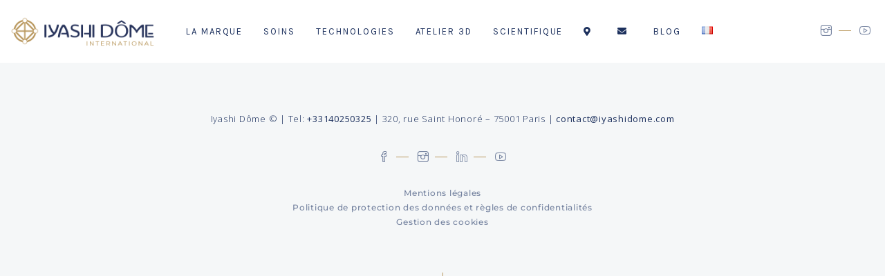

--- FILE ---
content_type: text/html; charset=UTF-8
request_url: https://iyashidome.com/author/niculicchio/
body_size: 16294
content:
<!DOCTYPE html><html lang="fr-FR"><head><meta charset="UTF-8"/><link rel="stylesheet" media="print" onload="this.onload=null;this.media='all';" id="ao_optimized_gfonts" href="https://fonts.googleapis.com/css?family=Playfair+Display%3A300%2C400%2C400i%2C700%7CHeebo%3A300%2C400%2C400i%2C700%7CKarla%3A300%2C400%2C400i%2C700%7CMontserrat%3A300%2C400%2C400i%2C700%7COpen+Sans%3A300%2C400%2C400i%2C700&amp;display=swap"><link rel="profile" href="http://gmpg.org/xfn/11"/><meta name="viewport" content="width=device-width,initial-scale=1,user-scalable=yes"><meta name='robots' content='index, follow, max-image-preview:large, max-snippet:-1, max-video-preview:-1' /><title>Nicola Mancino, auteur/autrice sur Iyashi Dôme</title><link rel="canonical" href="https://iyashidome.com/author/niculicchio/" /><meta property="og:locale" content="fr_FR" /><meta property="og:type" content="profile" /><meta property="og:title" content="Nicola Mancino" /><meta property="og:url" content="https://iyashidome.com/author/niculicchio/" /><meta property="og:site_name" content="Iyashi Dôme" /><meta property="og:image" content="https://secure.gravatar.com/avatar/efc451b9f5e0c775b8f2d4b6dd21d3d227fe0885e3dae18bbce503126f071782?s=500&d=mm&r=g" /><meta name="twitter:card" content="summary_large_image" /> <script type="application/ld+json" class="yoast-schema-graph">{"@context":"https://schema.org","@graph":[{"@type":"ProfilePage","@id":"https://iyashidome.com/author/niculicchio/","url":"https://iyashidome.com/author/niculicchio/","name":"Nicola Mancino, auteur/autrice sur Iyashi Dôme","isPartOf":{"@id":"https://iyashidome.com/#website"},"primaryImageOfPage":{"@id":"https://iyashidome.com/author/niculicchio/#primaryimage"},"image":{"@id":"https://iyashidome.com/author/niculicchio/#primaryimage"},"thumbnailUrl":"https://iyashidome.com/wp-content/uploads/2020/12/sauna-japonais_2.jpg","breadcrumb":{"@id":"https://iyashidome.com/author/niculicchio/#breadcrumb"},"inLanguage":"fr-FR","potentialAction":[{"@type":"ReadAction","target":["https://iyashidome.com/author/niculicchio/"]}]},{"@type":"ImageObject","inLanguage":"fr-FR","@id":"https://iyashidome.com/author/niculicchio/#primaryimage","url":"https://iyashidome.com/wp-content/uploads/2020/12/sauna-japonais_2.jpg","contentUrl":"https://iyashidome.com/wp-content/uploads/2020/12/sauna-japonais_2.jpg","width":1900,"height":1266,"caption":"Iyashi Dôme RenaiSens"},{"@type":"BreadcrumbList","@id":"https://iyashidome.com/author/niculicchio/#breadcrumb","itemListElement":[{"@type":"ListItem","position":1,"name":"Accueil","item":"https://iyashidome.com/"},{"@type":"ListItem","position":2,"name":"Archives pour Nicola Mancino"}]},{"@type":"WebSite","@id":"https://iyashidome.com/#website","url":"https://iyashidome.com/","name":"Iyashi Dôme","description":"L&#039;infrathérapie Iyashi Dôme : Le sauna japonais aux bienfaits prouvés !","publisher":{"@id":"https://iyashidome.com/#organization"},"alternateName":"ID","potentialAction":[{"@type":"SearchAction","target":{"@type":"EntryPoint","urlTemplate":"https://iyashidome.com/?s={search_term_string}"},"query-input":{"@type":"PropertyValueSpecification","valueRequired":true,"valueName":"search_term_string"}}],"inLanguage":"fr-FR"},{"@type":"Organization","@id":"https://iyashidome.com/#organization","name":"Iyashi Dôme","url":"https://iyashidome.com/","logo":{"@type":"ImageObject","inLanguage":"fr-FR","@id":"https://iyashidome.com/#/schema/logo/image/","url":"https://iyashidome.com/wp-content/uploads/2021/02/106455294_262258638434549_5528375453348128189_n.jpg","contentUrl":"https://iyashidome.com/wp-content/uploads/2021/02/106455294_262258638434549_5528375453348128189_n.jpg","width":493,"height":493,"caption":"Iyashi Dôme"},"image":{"@id":"https://iyashidome.com/#/schema/logo/image/"},"sameAs":["https://www.facebook.com/lyashiDome","https://www.instagram.com/iyashi_dome/","https://www.linkedin.com/company/iyashi-dome/","https://www.youtube.com/user/iyashidome1"],"email":"contact@iyashidome.com","telephone":"0140250325","legalName":"Iyashi Dôme SARL","foundingDate":"2004-11-01","vatID":"FR74479547101","taxID":"FR7447954710100093","numberOfEmployees":{"@type":"QuantitativeValue","minValue":"1","maxValue":"10"}},{"@type":"Person","@id":"https://iyashidome.com/#/schema/person/ad346e937cef0e58f45d864bddda9aaa","name":"Nicola Mancino","image":{"@type":"ImageObject","inLanguage":"fr-FR","@id":"https://iyashidome.com/#/schema/person/image/","url":"https://secure.gravatar.com/avatar/efc451b9f5e0c775b8f2d4b6dd21d3d227fe0885e3dae18bbce503126f071782?s=96&d=mm&r=g","contentUrl":"https://secure.gravatar.com/avatar/efc451b9f5e0c775b8f2d4b6dd21d3d227fe0885e3dae18bbce503126f071782?s=96&d=mm&r=g","caption":"Nicola Mancino"},"mainEntityOfPage":{"@id":"https://iyashidome.com/author/niculicchio/"}}]}</script> <link rel='dns-prefetch' href='//www.googletagmanager.com' /><link href='https://fonts.gstatic.com' crossorigin='anonymous' rel='preconnect' /><link rel="alternate" type="application/rss+xml" title="Iyashi Dôme &raquo; Flux" href="https://iyashidome.com/feed/" /><link rel="alternate" type="application/rss+xml" title="Iyashi Dôme &raquo; Flux des articles écrits par Nicola Mancino" href="https://iyashidome.com/author/niculicchio/feed/" /><style id='wp-img-auto-sizes-contain-inline-css' type='text/css'>img:is([sizes=auto i],[sizes^="auto," i]){contain-intrinsic-size:3000px 1500px}
/*# sourceURL=wp-img-auto-sizes-contain-inline-css */</style><style id='wp-emoji-styles-inline-css' type='text/css'>img.wp-smiley, img.emoji {
		display: inline !important;
		border: none !important;
		box-shadow: none !important;
		height: 1em !important;
		width: 1em !important;
		margin: 0 0.07em !important;
		vertical-align: -0.1em !important;
		background: none !important;
		padding: 0 !important;
	}
/*# sourceURL=wp-emoji-styles-inline-css */</style><style id='wp-block-library-inline-css' type='text/css'>:root{--wp-block-synced-color:#7a00df;--wp-block-synced-color--rgb:122,0,223;--wp-bound-block-color:var(--wp-block-synced-color);--wp-editor-canvas-background:#ddd;--wp-admin-theme-color:#007cba;--wp-admin-theme-color--rgb:0,124,186;--wp-admin-theme-color-darker-10:#006ba1;--wp-admin-theme-color-darker-10--rgb:0,107,160.5;--wp-admin-theme-color-darker-20:#005a87;--wp-admin-theme-color-darker-20--rgb:0,90,135;--wp-admin-border-width-focus:2px}@media (min-resolution:192dpi){:root{--wp-admin-border-width-focus:1.5px}}.wp-element-button{cursor:pointer}:root .has-very-light-gray-background-color{background-color:#eee}:root .has-very-dark-gray-background-color{background-color:#313131}:root .has-very-light-gray-color{color:#eee}:root .has-very-dark-gray-color{color:#313131}:root .has-vivid-green-cyan-to-vivid-cyan-blue-gradient-background{background:linear-gradient(135deg,#00d084,#0693e3)}:root .has-purple-crush-gradient-background{background:linear-gradient(135deg,#34e2e4,#4721fb 50%,#ab1dfe)}:root .has-hazy-dawn-gradient-background{background:linear-gradient(135deg,#faaca8,#dad0ec)}:root .has-subdued-olive-gradient-background{background:linear-gradient(135deg,#fafae1,#67a671)}:root .has-atomic-cream-gradient-background{background:linear-gradient(135deg,#fdd79a,#004a59)}:root .has-nightshade-gradient-background{background:linear-gradient(135deg,#330968,#31cdcf)}:root .has-midnight-gradient-background{background:linear-gradient(135deg,#020381,#2874fc)}:root{--wp--preset--font-size--normal:16px;--wp--preset--font-size--huge:42px}.has-regular-font-size{font-size:1em}.has-larger-font-size{font-size:2.625em}.has-normal-font-size{font-size:var(--wp--preset--font-size--normal)}.has-huge-font-size{font-size:var(--wp--preset--font-size--huge)}.has-text-align-center{text-align:center}.has-text-align-left{text-align:left}.has-text-align-right{text-align:right}.has-fit-text{white-space:nowrap!important}#end-resizable-editor-section{display:none}.aligncenter{clear:both}.items-justified-left{justify-content:flex-start}.items-justified-center{justify-content:center}.items-justified-right{justify-content:flex-end}.items-justified-space-between{justify-content:space-between}.screen-reader-text{border:0;clip-path:inset(50%);height:1px;margin:-1px;overflow:hidden;padding:0;position:absolute;width:1px;word-wrap:normal!important}.screen-reader-text:focus{background-color:#ddd;clip-path:none;color:#444;display:block;font-size:1em;height:auto;left:5px;line-height:normal;padding:15px 23px 14px;text-decoration:none;top:5px;width:auto;z-index:100000}html :where(.has-border-color){border-style:solid}html :where([style*=border-top-color]){border-top-style:solid}html :where([style*=border-right-color]){border-right-style:solid}html :where([style*=border-bottom-color]){border-bottom-style:solid}html :where([style*=border-left-color]){border-left-style:solid}html :where([style*=border-width]){border-style:solid}html :where([style*=border-top-width]){border-top-style:solid}html :where([style*=border-right-width]){border-right-style:solid}html :where([style*=border-bottom-width]){border-bottom-style:solid}html :where([style*=border-left-width]){border-left-style:solid}html :where(img[class*=wp-image-]){height:auto;max-width:100%}:where(figure){margin:0 0 1em}html :where(.is-position-sticky){--wp-admin--admin-bar--position-offset:var(--wp-admin--admin-bar--height,0px)}@media screen and (max-width:600px){html :where(.is-position-sticky){--wp-admin--admin-bar--position-offset:0px}}

/*# sourceURL=wp-block-library-inline-css */</style><style id='global-styles-inline-css' type='text/css'>:root{--wp--preset--aspect-ratio--square: 1;--wp--preset--aspect-ratio--4-3: 4/3;--wp--preset--aspect-ratio--3-4: 3/4;--wp--preset--aspect-ratio--3-2: 3/2;--wp--preset--aspect-ratio--2-3: 2/3;--wp--preset--aspect-ratio--16-9: 16/9;--wp--preset--aspect-ratio--9-16: 9/16;--wp--preset--color--black: #000000;--wp--preset--color--cyan-bluish-gray: #abb8c3;--wp--preset--color--white: #ffffff;--wp--preset--color--pale-pink: #f78da7;--wp--preset--color--vivid-red: #cf2e2e;--wp--preset--color--luminous-vivid-orange: #ff6900;--wp--preset--color--luminous-vivid-amber: #fcb900;--wp--preset--color--light-green-cyan: #7bdcb5;--wp--preset--color--vivid-green-cyan: #00d084;--wp--preset--color--pale-cyan-blue: #8ed1fc;--wp--preset--color--vivid-cyan-blue: #0693e3;--wp--preset--color--vivid-purple: #9b51e0;--wp--preset--gradient--vivid-cyan-blue-to-vivid-purple: linear-gradient(135deg,rgb(6,147,227) 0%,rgb(155,81,224) 100%);--wp--preset--gradient--light-green-cyan-to-vivid-green-cyan: linear-gradient(135deg,rgb(122,220,180) 0%,rgb(0,208,130) 100%);--wp--preset--gradient--luminous-vivid-amber-to-luminous-vivid-orange: linear-gradient(135deg,rgb(252,185,0) 0%,rgb(255,105,0) 100%);--wp--preset--gradient--luminous-vivid-orange-to-vivid-red: linear-gradient(135deg,rgb(255,105,0) 0%,rgb(207,46,46) 100%);--wp--preset--gradient--very-light-gray-to-cyan-bluish-gray: linear-gradient(135deg,rgb(238,238,238) 0%,rgb(169,184,195) 100%);--wp--preset--gradient--cool-to-warm-spectrum: linear-gradient(135deg,rgb(74,234,220) 0%,rgb(151,120,209) 20%,rgb(207,42,186) 40%,rgb(238,44,130) 60%,rgb(251,105,98) 80%,rgb(254,248,76) 100%);--wp--preset--gradient--blush-light-purple: linear-gradient(135deg,rgb(255,206,236) 0%,rgb(152,150,240) 100%);--wp--preset--gradient--blush-bordeaux: linear-gradient(135deg,rgb(254,205,165) 0%,rgb(254,45,45) 50%,rgb(107,0,62) 100%);--wp--preset--gradient--luminous-dusk: linear-gradient(135deg,rgb(255,203,112) 0%,rgb(199,81,192) 50%,rgb(65,88,208) 100%);--wp--preset--gradient--pale-ocean: linear-gradient(135deg,rgb(255,245,203) 0%,rgb(182,227,212) 50%,rgb(51,167,181) 100%);--wp--preset--gradient--electric-grass: linear-gradient(135deg,rgb(202,248,128) 0%,rgb(113,206,126) 100%);--wp--preset--gradient--midnight: linear-gradient(135deg,rgb(2,3,129) 0%,rgb(40,116,252) 100%);--wp--preset--font-size--small: 13px;--wp--preset--font-size--medium: 20px;--wp--preset--font-size--large: 36px;--wp--preset--font-size--x-large: 42px;--wp--preset--spacing--20: 0.44rem;--wp--preset--spacing--30: 0.67rem;--wp--preset--spacing--40: 1rem;--wp--preset--spacing--50: 1.5rem;--wp--preset--spacing--60: 2.25rem;--wp--preset--spacing--70: 3.38rem;--wp--preset--spacing--80: 5.06rem;--wp--preset--shadow--natural: 6px 6px 9px rgba(0, 0, 0, 0.2);--wp--preset--shadow--deep: 12px 12px 50px rgba(0, 0, 0, 0.4);--wp--preset--shadow--sharp: 6px 6px 0px rgba(0, 0, 0, 0.2);--wp--preset--shadow--outlined: 6px 6px 0px -3px rgb(255, 255, 255), 6px 6px rgb(0, 0, 0);--wp--preset--shadow--crisp: 6px 6px 0px rgb(0, 0, 0);}:where(.is-layout-flex){gap: 0.5em;}:where(.is-layout-grid){gap: 0.5em;}body .is-layout-flex{display: flex;}.is-layout-flex{flex-wrap: wrap;align-items: center;}.is-layout-flex > :is(*, div){margin: 0;}body .is-layout-grid{display: grid;}.is-layout-grid > :is(*, div){margin: 0;}:where(.wp-block-columns.is-layout-flex){gap: 2em;}:where(.wp-block-columns.is-layout-grid){gap: 2em;}:where(.wp-block-post-template.is-layout-flex){gap: 1.25em;}:where(.wp-block-post-template.is-layout-grid){gap: 1.25em;}.has-black-color{color: var(--wp--preset--color--black) !important;}.has-cyan-bluish-gray-color{color: var(--wp--preset--color--cyan-bluish-gray) !important;}.has-white-color{color: var(--wp--preset--color--white) !important;}.has-pale-pink-color{color: var(--wp--preset--color--pale-pink) !important;}.has-vivid-red-color{color: var(--wp--preset--color--vivid-red) !important;}.has-luminous-vivid-orange-color{color: var(--wp--preset--color--luminous-vivid-orange) !important;}.has-luminous-vivid-amber-color{color: var(--wp--preset--color--luminous-vivid-amber) !important;}.has-light-green-cyan-color{color: var(--wp--preset--color--light-green-cyan) !important;}.has-vivid-green-cyan-color{color: var(--wp--preset--color--vivid-green-cyan) !important;}.has-pale-cyan-blue-color{color: var(--wp--preset--color--pale-cyan-blue) !important;}.has-vivid-cyan-blue-color{color: var(--wp--preset--color--vivid-cyan-blue) !important;}.has-vivid-purple-color{color: var(--wp--preset--color--vivid-purple) !important;}.has-black-background-color{background-color: var(--wp--preset--color--black) !important;}.has-cyan-bluish-gray-background-color{background-color: var(--wp--preset--color--cyan-bluish-gray) !important;}.has-white-background-color{background-color: var(--wp--preset--color--white) !important;}.has-pale-pink-background-color{background-color: var(--wp--preset--color--pale-pink) !important;}.has-vivid-red-background-color{background-color: var(--wp--preset--color--vivid-red) !important;}.has-luminous-vivid-orange-background-color{background-color: var(--wp--preset--color--luminous-vivid-orange) !important;}.has-luminous-vivid-amber-background-color{background-color: var(--wp--preset--color--luminous-vivid-amber) !important;}.has-light-green-cyan-background-color{background-color: var(--wp--preset--color--light-green-cyan) !important;}.has-vivid-green-cyan-background-color{background-color: var(--wp--preset--color--vivid-green-cyan) !important;}.has-pale-cyan-blue-background-color{background-color: var(--wp--preset--color--pale-cyan-blue) !important;}.has-vivid-cyan-blue-background-color{background-color: var(--wp--preset--color--vivid-cyan-blue) !important;}.has-vivid-purple-background-color{background-color: var(--wp--preset--color--vivid-purple) !important;}.has-black-border-color{border-color: var(--wp--preset--color--black) !important;}.has-cyan-bluish-gray-border-color{border-color: var(--wp--preset--color--cyan-bluish-gray) !important;}.has-white-border-color{border-color: var(--wp--preset--color--white) !important;}.has-pale-pink-border-color{border-color: var(--wp--preset--color--pale-pink) !important;}.has-vivid-red-border-color{border-color: var(--wp--preset--color--vivid-red) !important;}.has-luminous-vivid-orange-border-color{border-color: var(--wp--preset--color--luminous-vivid-orange) !important;}.has-luminous-vivid-amber-border-color{border-color: var(--wp--preset--color--luminous-vivid-amber) !important;}.has-light-green-cyan-border-color{border-color: var(--wp--preset--color--light-green-cyan) !important;}.has-vivid-green-cyan-border-color{border-color: var(--wp--preset--color--vivid-green-cyan) !important;}.has-pale-cyan-blue-border-color{border-color: var(--wp--preset--color--pale-cyan-blue) !important;}.has-vivid-cyan-blue-border-color{border-color: var(--wp--preset--color--vivid-cyan-blue) !important;}.has-vivid-purple-border-color{border-color: var(--wp--preset--color--vivid-purple) !important;}.has-vivid-cyan-blue-to-vivid-purple-gradient-background{background: var(--wp--preset--gradient--vivid-cyan-blue-to-vivid-purple) !important;}.has-light-green-cyan-to-vivid-green-cyan-gradient-background{background: var(--wp--preset--gradient--light-green-cyan-to-vivid-green-cyan) !important;}.has-luminous-vivid-amber-to-luminous-vivid-orange-gradient-background{background: var(--wp--preset--gradient--luminous-vivid-amber-to-luminous-vivid-orange) !important;}.has-luminous-vivid-orange-to-vivid-red-gradient-background{background: var(--wp--preset--gradient--luminous-vivid-orange-to-vivid-red) !important;}.has-very-light-gray-to-cyan-bluish-gray-gradient-background{background: var(--wp--preset--gradient--very-light-gray-to-cyan-bluish-gray) !important;}.has-cool-to-warm-spectrum-gradient-background{background: var(--wp--preset--gradient--cool-to-warm-spectrum) !important;}.has-blush-light-purple-gradient-background{background: var(--wp--preset--gradient--blush-light-purple) !important;}.has-blush-bordeaux-gradient-background{background: var(--wp--preset--gradient--blush-bordeaux) !important;}.has-luminous-dusk-gradient-background{background: var(--wp--preset--gradient--luminous-dusk) !important;}.has-pale-ocean-gradient-background{background: var(--wp--preset--gradient--pale-ocean) !important;}.has-electric-grass-gradient-background{background: var(--wp--preset--gradient--electric-grass) !important;}.has-midnight-gradient-background{background: var(--wp--preset--gradient--midnight) !important;}.has-small-font-size{font-size: var(--wp--preset--font-size--small) !important;}.has-medium-font-size{font-size: var(--wp--preset--font-size--medium) !important;}.has-large-font-size{font-size: var(--wp--preset--font-size--large) !important;}.has-x-large-font-size{font-size: var(--wp--preset--font-size--x-large) !important;}
/*# sourceURL=global-styles-inline-css */</style><style id='classic-theme-styles-inline-css' type='text/css'>/*! This file is auto-generated */
.wp-block-button__link{color:#fff;background-color:#32373c;border-radius:9999px;box-shadow:none;text-decoration:none;padding:calc(.667em + 2px) calc(1.333em + 2px);font-size:1.125em}.wp-block-file__button{background:#32373c;color:#fff;text-decoration:none}
/*# sourceURL=/wp-includes/css/classic-themes.min.css */</style><link rel='stylesheet' id='attika-core-dashboard-style-css' href='https://iyashidome.com/wp-content/plugins/attika-core/core-dashboard/assets/css/core-dashboard.min.css?ver=6.9' type='text/css' media='all' /><link rel='stylesheet' id='attika-mikado-modules-css' href='https://iyashidome.com/wp-content/themes/attika/assets/css/modules.min.css?ver=6.9' type='text/css' media='all' /><link rel='stylesheet' id='attika-restaurant-style-css' href='https://iyashidome.com/wp-content/plugins/attika-restaurant/assets/css/restaurant.min.css?ver=6.9' type='text/css' media='all' /><link rel='stylesheet' id='attika-mikado-modules-responsive-css' href='https://iyashidome.com/wp-content/themes/attika/assets/css/modules-responsive.min.css?ver=6.9' type='text/css' media='all' /><link rel='stylesheet' id='attika-restaurant-responsive-style-css' href='https://iyashidome.com/wp-content/plugins/attika-restaurant/assets/css/restaurant-responsive.min.css?ver=6.9' type='text/css' media='all' /><link rel='stylesheet' id='contact-form-7-css' href='https://iyashidome.com/wp-content/plugins/contact-form-7/includes/css/styles.css?ver=6.1.4' type='text/css' media='all' /><link rel='stylesheet' id='pgafu-public-style-css' href='https://iyashidome.com/wp-content/plugins/post-grid-and-filter-ultimate/assets/css/pgafu-public.css?ver=1.7.4' type='text/css' media='all' /><link rel='stylesheet' id='rs-plugin-settings-css' href='https://iyashidome.com/wp-content/plugins/revslider/public/assets/css/rs6.css?ver=6.4.11' type='text/css' media='all' /><style id='rs-plugin-settings-inline-css' type='text/css'>#rs-demo-id {}
/*# sourceURL=rs-plugin-settings-inline-css */</style><link rel='stylesheet' id='fontawesome-6.3.0-css' href='https://iyashidome.com/wp-content/plugins/simple-floating-menu/assets/css/fontawesome-6.3.0.css?ver=1.3.2' type='text/css' media='all' /><link rel='stylesheet' id='eleganticons-css' href='https://iyashidome.com/wp-content/plugins/simple-floating-menu/assets/css/eleganticons.css?ver=1.3.2' type='text/css' media='all' /><link rel='stylesheet' id='essentialicon-css' href='https://iyashidome.com/wp-content/plugins/simple-floating-menu/assets/css/essentialicon.css?ver=1.3.2' type='text/css' media='all' /><link rel='stylesheet' id='iconfont-css' href='https://iyashidome.com/wp-content/plugins/simple-floating-menu/assets/css/icofont.css?ver=1.3.2' type='text/css' media='all' /><link rel='stylesheet' id='materialdesignicons-css' href='https://iyashidome.com/wp-content/plugins/simple-floating-menu/assets/css/materialdesignicons.css?ver=1.3.2' type='text/css' media='all' /><link rel='stylesheet' id='sfm-style-css' href='https://iyashidome.com/wp-content/plugins/simple-floating-menu/assets/css/style.css?ver=1.3.2' type='text/css' media='all' /><style id='sfm-style-inline-css' type='text/css'>.sfm-floating-menu a.sfm-shape-button{height:45px;width:45px}.sfm-floating-menu a.sfm-shape-button{font-size:20px}.sfm-floating-menu i{top:0px}.sfm-floating-menu.horizontal{margin:0 -2.5px}.sfm-floating-menu.vertical{margin:-2.5px 0}.sfm-floating-menu.horizontal .sfm-button{margin:0 2.5px}.sfm-floating-menu.vertical .sfm-button{margin:2.5px 0}.sfm-floating-menu.top-left,.sfm-floating-menu.top-right,.sfm-floating-menu.top-middle{top:0px}.sfm-floating-menu.bottom-left,.sfm-floating-menu.bottom-right,.sfm-floating-menu.bottom-middle{bottom:0px}.sfm-floating-menu.top-left,.sfm-floating-menu.bottom-left,.sfm-floating-menu.middle-left{left:0px}.sfm-floating-menu.top-right,.sfm-floating-menu.bottom-right,.sfm-floating-menu.middle-right{right:10px}.sfm-floating-menu{z-index:9999}.sfm-floating-menu .sfm-6749a06dc737f a.sfm-shape-button{background:#74829f}.sfm-floating-menu .sfm-6749a06dc737f a.sfm-shape-button{color:#FFFFFF}.sfm-floating-menu .sfm-6749a06dc737f:hover a.sfm-shape-button{background:#5d6880}.sfm-floating-menu .sfm-6749a06dc737f:hover a.sfm-shape-button{color:#FFFFFF}.sfm-floating-menu .sfm-6749a06dc737f .sfm-tool-tip{background:#b9975c}.sfm-floating-menu.top-left.horizontal .sfm-6749a06dc737f .sfm-tool-tip:after,.sfm-floating-menu.top-middle.horizontal .sfm-6749a06dc737f .sfm-tool-tip:after,.sfm-floating-menu.top-right.horizontal .sfm-6749a06dc737f .sfm-tool-tip:after{border-color:transparent transparent #b9975c transparent}.sfm-floating-menu.top-left.vertical .sfm-6749a06dc737f .sfm-tool-tip:after,.sfm-floating-menu.top-middle.vertical .sfm-6749a06dc737f .sfm-tool-tip:after,.sfm-floating-menu.bottom-left.vertical .sfm-6749a06dc737f .sfm-tool-tip:after,.sfm-floating-menu.bottom-middle.vertical .sfm-6749a06dc737f .sfm-tool-tip:after,.sfm-floating-menu.middle-left.vertical .sfm-6749a06dc737f .sfm-tool-tip:after{border-color:transparent #b9975c transparent transparent}.sfm-floating-menu.top-right.vertical .sfm-6749a06dc737f .sfm-tool-tip:after,.sfm-floating-menu.middle-right.vertical .sfm-6749a06dc737f .sfm-tool-tip:after,.sfm-floating-menu.bottom-right.vertical .sfm-6749a06dc737f .sfm-tool-tip:after{border-color:transparent transparent transparent #b9975c}.sfm-floating-menu.bottom-left.horizontal .sfm-6749a06dc737f .sfm-tool-tip:after,.sfm-floating-menu.bottom-middle.horizontal .sfm-6749a06dc737f .sfm-tool-tip:after,.sfm-floating-menu.bottom-right.horizontal .sfm-6749a06dc737f .sfm-tool-tip:after,.sfm-floating-menu.middle-left.horizontal .sfm-6749a06dc737f .sfm-tool-tip:after,.sfm-floating-menu.middle-right.horizontal .sfm-6749a06dc737f .sfm-tool-tip:after{border-color:#b9975c transparent transparent transparent}.sfm-floating-menu .sfm-6749a06dc737f .sfm-tool-tip a{color:#FFFFFF}.sfm-floating-menu .sfm-tool-tip a{font-family:Montserrat}.sfm-floating-menu .sfm-tool-tip a{font-weight:400;font-style:normal}.sfm-floating-menu .sfm-tool-tip a{text-transform:none}.sfm-floating-menu .sfm-tool-tip a{text-decoration:none}.sfm-floating-menu .sfm-tool-tip a{font-size:16px}.sfm-floating-menu .sfm-tool-tip a{line-height:1}.sfm-floating-menu .sfm-tool-tip a{letter-spacing:0px}.sfm-floating-menu .sfm-button{--sfm-button-shadow-x:0px}.sfm-floating-menu .sfm-button{--sfm-button-shadow-y:0px}.sfm-floating-menu .sfm-button{--sfm-button-shadow-blur:0px}.sfm-floating-menu .sfm-button{--sfm-button-shadow-color:#a3a3a3}
/*# sourceURL=sfm-style-inline-css */</style><link rel='stylesheet' id='sfm-fonts-css' href='https://iyashidome.com/wp-content/fonts/f6cd22fe1ff491699a1fc0d51020b576.css?ver=1.3.2' type='text/css' media='all' /><link rel='stylesheet' id='attika-mikado-default-style-css' href='https://iyashidome.com/wp-content/themes/attika/style.css?ver=6.9' type='text/css' media='all' /><link rel='stylesheet' id='attika-mikado-child-style-css' href='https://iyashidome.com/wp-content/themes/attika-child/style.css?ver=6.9' type='text/css' media='all' /><link rel='stylesheet' id='attika-mikado-dripicons-css' href='https://iyashidome.com/wp-content/themes/attika/framework/lib/icons-pack/dripicons/dripicons.css?ver=6.9' type='text/css' media='all' /><link rel='stylesheet' id='attika-mikado-font_elegant-css' href='https://iyashidome.com/wp-content/themes/attika/framework/lib/icons-pack/elegant-icons/style.min.css?ver=6.9' type='text/css' media='all' /><link rel='stylesheet' id='attika-mikado-font_awesome-css' href='https://iyashidome.com/wp-content/themes/attika/framework/lib/icons-pack/font-awesome/css/fontawesome-all.min.css?ver=6.9' type='text/css' media='all' /><link rel='stylesheet' id='attika-mikado-ion_icons-css' href='https://iyashidome.com/wp-content/themes/attika/framework/lib/icons-pack/ion-icons/css/ionicons.min.css?ver=6.9' type='text/css' media='all' /><link rel='stylesheet' id='attika-mikado-linea_icons-css' href='https://iyashidome.com/wp-content/themes/attika/framework/lib/icons-pack/linea-icons/style.css?ver=6.9' type='text/css' media='all' /><link rel='stylesheet' id='attika-mikado-linear_icons-css' href='https://iyashidome.com/wp-content/themes/attika/framework/lib/icons-pack/linear-icons/style.css?ver=6.9' type='text/css' media='all' /><link rel='stylesheet' id='attika-mikado-simple_line_icons-css' href='https://iyashidome.com/wp-content/themes/attika/framework/lib/icons-pack/simple-line-icons/simple-line-icons.css?ver=6.9' type='text/css' media='all' /><link rel='stylesheet' id='mediaelement-css' href='https://iyashidome.com/wp-includes/js/mediaelement/mediaelementplayer-legacy.min.css?ver=4.2.17' type='text/css' media='all' /><link rel='stylesheet' id='wp-mediaelement-css' href='https://iyashidome.com/wp-includes/js/mediaelement/wp-mediaelement.min.css?ver=6.9' type='text/css' media='all' /><link rel='stylesheet' id='attika-mikado-style-dynamic-css' href='https://iyashidome.com/wp-content/themes/attika/assets/css/style_dynamic.css?ver=1738320492' type='text/css' media='all' /><link rel='stylesheet' id='attika-mikado-style-dynamic-responsive-css' href='https://iyashidome.com/wp-content/themes/attika/assets/css/style_dynamic_responsive.css?ver=1738320492' type='text/css' media='all' /><link rel='stylesheet' id='bsf-Defaults-css' href='https://iyashidome.com/wp-content/uploads/smile_fonts/Defaults/Defaults.css?ver=3.19.22' type='text/css' media='all' /> <script type="text/javascript" src="https://iyashidome.com/wp-includes/js/jquery/jquery.min.js?ver=3.7.1" id="jquery-core-js"></script> 
 <script type="text/javascript" src="https://www.googletagmanager.com/gtag/js?id=GT-TXBF6T6" id="google_gtagjs-js" async></script> <script type="text/javascript" id="google_gtagjs-js-after">window.dataLayer = window.dataLayer || [];function gtag(){dataLayer.push(arguments);}
gtag("set","linker",{"domains":["iyashidome.com"]});
gtag("js", new Date());
gtag("set", "developer_id.dZTNiMT", true);
gtag("config", "GT-TXBF6T6");
//# sourceURL=google_gtagjs-js-after</script> <script></script><link rel="https://api.w.org/" href="https://iyashidome.com/wp-json/" /><link rel="alternate" title="JSON" type="application/json" href="https://iyashidome.com/wp-json/wp/v2/users/3" /><link rel="EditURI" type="application/rsd+xml" title="RSD" href="https://iyashidome.com/xmlrpc.php?rsd" /><meta name="generator" content="WordPress 6.9" /> <script type="text/javascript">if(!window._buttonizer) { window._buttonizer = {}; };var _buttonizer_page_data = {"language":"fr"};window._buttonizer.data = { ..._buttonizer_page_data, ...window._buttonizer.data };</script> <script type="text/javascript">jQuery.noConflict();
jQuery(document).ready(function(){
var menuIDES = jQuery('#menu-item-15726');

findA = menuIDES.find('a');

findA.click(function(event){
	javascript:openAxeptioCookies()
});
});</script> 
 <script type="text/javascript">jQuery.noConflict();
jQuery(document).ready(function(){
var menuIDDE = jQuery('#menu-item-10258');

findA = menuIDDE.find('a');

findA.click(function(event){
	javascript:openAxeptioCookies()
});
});</script> 
 <script type="text/javascript">jQuery.noConflict();
jQuery(document).ready(function(){
var menuIDEN = jQuery('#menu-item-10257');

findA = menuIDEN.find('a');

findA.click(function(event){
	javascript:openAxeptioCookies()
});
});</script> 
 <script type="text/javascript">jQuery.noConflict();
jQuery(document).ready(function(){
var menuIDIT = jQuery('#menu-item-10255');

findA = menuIDIT.find('a');

findA.click(function(event){
	javascript:openAxeptioCookies()
});
});</script> 
 <script type="text/javascript">jQuery.noConflict();
jQuery(document).ready(function(){
var menuIDFR = jQuery('#menu-item-10252');

findA = menuIDFR.find('a');

findA.click(function(event){
	javascript:openAxeptioCookies()
});
});</script> <link rel='stylesheet' id='15103-css' href='//iyashidome.com/wp-content/uploads/custom-css-js/15103.css?v=6199' type="text/css" media='all' />  <script async src="https://www.googletagmanager.com/gtag/js?id=G-7S735G8W3G"></script> <script>window.dataLayer = window.dataLayer || [];
  function gtag(){dataLayer.push(arguments);}
  gtag('js', new Date());

  gtag('config', 'G-7S735G8W3G');</script> <meta name="generator" content="Site Kit by Google 1.170.0" /><style>.vc_btn3-color-BleufonceID { background-color: #1c305d!important; color: #ffffff!important; }
.vc_btn3-color-OrID { background-color: #b9975c!important; color: #ffffff!important; }
.vc_btn3-color-BleuclairID { background-color: #74829f!important; color: #ffffff!important; }
.vc_btn3-color-BlancbleufonceID { background-color: #ffffff!important; color: #1c305d!important; }
.vc_btn3-color-BlancorID { background-color: #ffffff!important; color: #b9975c!important; }
.vc_btn3-color-BlancbleuclairID { background-color: #ffffff!important; color: #74829f!important; }</style><meta name="generator" content="Powered by WPBakery Page Builder - drag and drop page builder for WordPress."/><meta name="generator" content="Powered by Slider Revolution 6.4.11 - responsive, Mobile-Friendly Slider Plugin for WordPress with comfortable drag and drop interface." /><link rel="icon" href="https://iyashidome.com/wp-content/uploads/2020/12/cropped-big-icon-iyashidome-100x100.png" sizes="32x32" /><link rel="icon" href="https://iyashidome.com/wp-content/uploads/2020/12/cropped-big-icon-iyashidome-300x300.png" sizes="192x192" /><link rel="apple-touch-icon" href="https://iyashidome.com/wp-content/uploads/2020/12/cropped-big-icon-iyashidome-180x180.png" /><meta name="msapplication-TileImage" content="https://iyashidome.com/wp-content/uploads/2020/12/cropped-big-icon-iyashidome-300x300.png" /> <script type="text/javascript">function setREVStartSize(e){
			//window.requestAnimationFrame(function() {				 
				window.RSIW = window.RSIW===undefined ? window.innerWidth : window.RSIW;	
				window.RSIH = window.RSIH===undefined ? window.innerHeight : window.RSIH;	
				try {								
					var pw = document.getElementById(e.c).parentNode.offsetWidth,
						newh;
					pw = pw===0 || isNaN(pw) ? window.RSIW : pw;
					e.tabw = e.tabw===undefined ? 0 : parseInt(e.tabw);
					e.thumbw = e.thumbw===undefined ? 0 : parseInt(e.thumbw);
					e.tabh = e.tabh===undefined ? 0 : parseInt(e.tabh);
					e.thumbh = e.thumbh===undefined ? 0 : parseInt(e.thumbh);
					e.tabhide = e.tabhide===undefined ? 0 : parseInt(e.tabhide);
					e.thumbhide = e.thumbhide===undefined ? 0 : parseInt(e.thumbhide);
					e.mh = e.mh===undefined || e.mh=="" || e.mh==="auto" ? 0 : parseInt(e.mh,0);		
					if(e.layout==="fullscreen" || e.l==="fullscreen") 						
						newh = Math.max(e.mh,window.RSIH);					
					else{					
						e.gw = Array.isArray(e.gw) ? e.gw : [e.gw];
						for (var i in e.rl) if (e.gw[i]===undefined || e.gw[i]===0) e.gw[i] = e.gw[i-1];					
						e.gh = e.el===undefined || e.el==="" || (Array.isArray(e.el) && e.el.length==0)? e.gh : e.el;
						e.gh = Array.isArray(e.gh) ? e.gh : [e.gh];
						for (var i in e.rl) if (e.gh[i]===undefined || e.gh[i]===0) e.gh[i] = e.gh[i-1];
											
						var nl = new Array(e.rl.length),
							ix = 0,						
							sl;					
						e.tabw = e.tabhide>=pw ? 0 : e.tabw;
						e.thumbw = e.thumbhide>=pw ? 0 : e.thumbw;
						e.tabh = e.tabhide>=pw ? 0 : e.tabh;
						e.thumbh = e.thumbhide>=pw ? 0 : e.thumbh;					
						for (var i in e.rl) nl[i] = e.rl[i]<window.RSIW ? 0 : e.rl[i];
						sl = nl[0];									
						for (var i in nl) if (sl>nl[i] && nl[i]>0) { sl = nl[i]; ix=i;}															
						var m = pw>(e.gw[ix]+e.tabw+e.thumbw) ? 1 : (pw-(e.tabw+e.thumbw)) / (e.gw[ix]);					
						newh =  (e.gh[ix] * m) + (e.tabh + e.thumbh);
					}				
					if(window.rs_init_css===undefined) window.rs_init_css = document.head.appendChild(document.createElement("style"));					
					document.getElementById(e.c).height = newh+"px";
					window.rs_init_css.innerHTML += "#"+e.c+"_wrapper { height: "+newh+"px }";				
				} catch(e){
					console.log("Failure at Presize of Slider:" + e)
				}					   
			//});
		  };</script> <noscript><style>.wpb_animate_when_almost_visible { opacity: 1; }</style></noscript></head><body class="archive author author-niculicchio author-3 wp-theme-attika wp-child-theme-attika-child attika-core-1.3 mkdf-restaurant-1.0.2 attika child-child-ver-1.0.1 attika-ver-1.5 mkdf-smooth-page-transitions mkdf-smooth-page-transitions-fadeout mkdf-grid-1200 mkdf-empty-google-api mkdf-wide-dropdown-menu-content-in-grid mkdf-fixed-on-scroll mkdf-dropdown-animate-height mkdf-header-bottom mkdf-menu-area-shadow-disable mkdf-menu-area-in-grid-shadow-disable mkdf-menu-area-border-disable mkdf-menu-area-in-grid-border-disable mkdf-logo-area-border-disable mkdf-logo-area-in-grid-border-disable mkdf-header-vertical-shadow-disable mkdf-header-vertical-border-disable mkdf-side-menu-slide-from-right mkdf-default-mobile-header mkdf-sticky-up-mobile-header wpb-js-composer js-comp-ver-8.0.1 vc_responsive" itemscope itemtype="http://schema.org/WebPage"><section class="mkdf-side-menu"> <a class="mkdf-close-side-menu mkdf-close-side-menu-predefined" href="#"> <span aria-hidden="true" class="mkdf-icon-linear-icons lnr lnr-cross "></span> </a><div id="text-5" class="widget mkdf-sidearea widget_text"><div class="textwidget"><h6 style="text-align: center;"><a href="http://attika.mikado-themes.com/food-drinks-menu/">attika</a></h6><p><a href="http://attika.mikado-themes.com/food-drinks-menu/">fine</a><br /> <a href="http://attika.mikado-themes.com/food-drinks-menu/">dining</a><br /> <a href="http://attika.mikado-themes.com/food-drinks-menu/">restaurant</a></p></div></div><div id="text-6" class="widget mkdf-sidearea widget_text"><div class="mkdf-widget-title-holder"><h5 class="mkdf-widget-title">|</h5></div><div class="textwidget"><p style="color: #111111; font-size: 13px; line-height: 25px;"><a href="https://www.google.com/maps/place/35+Rainbow+Ridge+Dr,+Livingston,+NJ+07039,+USA/@40.8140055,-74.3332124,17z/data=!4m13!1m7!3m6!1s0x89c3a997640392e1:0xe5e9cdfe2711609c!2s35+Rainbow+Ridge+Dr,+Livingston,+NJ+07039,+USA!3b1!8m2!3d40.8140015!4d-74.3310237!3m4!1s0x89c3a997640392e1:0xe5e9cdfe2711609c!8m2!3d40.8140015!4d-74.3310237" target="_blank" rel="noopener">Rainbow Ridge Dr street 35 NY City, NY</a></p></div></div></section><div class="mkdf-wrapper"><div class="mkdf-wrapper-inner"><header class="mkdf-mobile-header"><div class="mkdf-mobile-header-inner"><div class="mkdf-mobile-header-holder"><div class="mkdf-grid"><div class="mkdf-vertical-align-containers"><div class="mkdf-vertical-align-containers"><div class="mkdf-mobile-menu-opener mkdf-mobile-menu-opener-predefined"> <a href="javascript:void(0)"> <span class="mkdf-mobile-menu-icon"> <span class="mkdf-hm-lines"><span class="mkdf-hm-line mkdf-line-1"></span><span class="mkdf-hm-line mkdf-line-2"></span><span class="mkdf-hm-line mkdf-line-3"></span></span> </span> </a></div><div class="mkdf-position-center"><div class="mkdf-position-center-inner"><div class="mkdf-mobile-logo-wrapper"> <a itemprop="url" href="https://iyashidome.com/" style="height: 89px"> <img itemprop="image" src="https://www.iyashidome.com/wp-content/uploads/2020/12/logo_international_ok.png" width="600" height="178"  alt="Mobile Logo"/> </a></div></div></div><div class="mkdf-position-right"><div class="mkdf-position-right-inner"></div></div></div></div></div></div><nav class="mkdf-mobile-nav" role="navigation" aria-label="Mobile Menu"><div class="mkdf-grid"><ul id="menu-menu-principal-fr" class=""><li id="mobile-menu-item-3512" class="menu-item menu-item-type-custom menu-item-object-custom menu-item-has-children  has_sub"><a href="#" class=" mkdf-mobile-no-link"><span>LA MARQUE</span></a><span class="mobile_arrow"><i class="mkdf-sub-arrow ion-ios-arrow-right"></i><i class="ion-ios-arrow-down"></i></span><ul class="sub_menu"><li id="mobile-menu-item-7905" class="menu-item menu-item-type-post_type menu-item-object-page "><a href="https://iyashidome.com/histoire/" class=""><span>Histoire</span></a></li><li id="mobile-menu-item-3515" class="menu-item menu-item-type-post_type menu-item-object-page "><a href="https://iyashidome.com/les-valeurs/" class=""><span>Nos valeurs</span></a></li><li id="mobile-menu-item-3526" class="menu-item menu-item-type-post_type menu-item-object-page "><a href="https://iyashidome.com/solution-holistique/" class=""><span>Solution holistique</span></a></li></ul></li><li id="mobile-menu-item-8271" class="menu-item menu-item-type-custom menu-item-object-custom menu-item-has-children  has_sub"><a href="#" class=" mkdf-mobile-no-link"><span>SOINS</span></a><span class="mobile_arrow"><i class="mkdf-sub-arrow ion-ios-arrow-right"></i><i class="ion-ios-arrow-down"></i></span><ul class="sub_menu"><li id="mobile-menu-item-8272" class="menu-item menu-item-type-post_type menu-item-object-page "><a href="https://iyashidome.com/seance-forte/" class=""><span>Séance forte</span></a></li><li id="mobile-menu-item-8273" class="menu-item menu-item-type-post_type menu-item-object-page "><a href="https://iyashidome.com/seance-douce/" class=""><span>Séance douce</span></a></li></ul></li><li id="mobile-menu-item-3516" class="menu-item menu-item-type-custom menu-item-object-custom menu-item-has-children  has_sub"><a href="#" class=" mkdf-mobile-no-link"><span>TECHNOLOGIES</span></a><span class="mobile_arrow"><i class="mkdf-sub-arrow ion-ios-arrow-right"></i><i class="ion-ios-arrow-down"></i></span><ul class="sub_menu"><li id="mobile-menu-item-3514" class="menu-item menu-item-type-post_type menu-item-object-page "><a href="https://iyashidome.com/iyashi-dome-infratherapie-et-infrarouges-longs/" class=""><span>Infrathérapie</span></a></li><li id="mobile-menu-item-11300" class="menu-item menu-item-type-post_type menu-item-object-page "><a href="https://iyashidome.com/la-compatibilite-electromagnetique-cem/" class=""><span>La compatibilité électromagnétique (CEM)</span></a></li><li id="mobile-menu-item-3524" class="menu-item menu-item-type-post_type menu-item-object-page "><a href="https://iyashidome.com/nos-hautes-technologies/" class=""><span>Nos Hautes Technologies</span></a></li><li id="mobile-menu-item-3525" class="menu-item menu-item-type-post_type menu-item-object-page "><a href="https://iyashidome.com/nos-appareils-et-options/" class=""><span>Nos appareils et options</span></a></li></ul></li><li id="mobile-menu-item-14774" class="menu-item menu-item-type-post_type menu-item-object-page "><a href="https://iyashidome.com/atelier-3d/" class=""><span>Atelier 3D</span></a></li><li id="mobile-menu-item-3517" class="menu-item menu-item-type-custom menu-item-object-custom menu-item-has-children  has_sub"><a href="#" class=" mkdf-mobile-no-link"><span>SCIENTIFIQUE</span></a><span class="mobile_arrow"><i class="mkdf-sub-arrow ion-ios-arrow-right"></i><i class="ion-ios-arrow-down"></i></span><ul class="sub_menu"><li id="mobile-menu-item-3590" class="menu-item menu-item-type-post_type menu-item-object-page "><a href="https://iyashidome.com/comite-dexperts-sante-iyashi-dome/" class=""><span>Comité d’experts santé</span></a></li><li id="mobile-menu-item-3522" class="menu-item menu-item-type-post_type menu-item-object-page "><a href="https://iyashidome.com/les-bienfaits/" class=""><span>Les bienfaits</span></a></li><li id="mobile-menu-item-3523" class="menu-item menu-item-type-post_type menu-item-object-page "><a href="https://iyashidome.com/les-etudes-cliniques/" class=""><span>Les études cliniques</span></a></li></ul></li><li id="mobile-menu-item-14763" class="menu-item menu-item-type-post_type menu-item-object-page "><a title="Trouver un centre" href="https://iyashidome.com/trouver-un-centre/" class=""><span><i aria-hidden="true" class="fas fa-location-dot"></i></span></a></li><li id="mobile-menu-item-4113" class="menu-item menu-item-type-post_type menu-item-object-page "><a title="Contact" href="https://iyashidome.com/contacter-iyashi-dome/" class=""><span><i aria-hidden="true" class="fas fa-envelope"></i></span></a></li><li id="mobile-menu-item-4111" class="menu-item menu-item-type-post_type menu-item-object-page "><a href="https://iyashidome.com/blog/" class=""><span>Blog</span></a></li><li id="mobile-menu-item-5636" class="pll-parent-menu-item menu-item menu-item-type-custom menu-item-object-custom "><a href="#pll_switcher" class=""><span><img src="[data-uri]" alt="Français" width="16" height="11" style="width: 16px; height: 11px;" /></span></a></li></ul></div></nav></div></header> <a id='mkdf-back-to-top' href='#'> <span class="mkdf-label-stack"> <span class="mkdf-back-to-top-text">top</span> </span> </a><div class="mkdf-content" ><div class="mkdf-content-inner"><header class="mkdf-page-header"><div class="mkdf-fixed-wrapper"><div class="mkdf-menu-area"><div class="mkdf-vertical-align-containers"><div class="mkdf-position-left"><div class="mkdf-position-left-inner"><div class="mkdf-logo-wrapper"> <a itemprop="url" href="https://iyashidome.com/" style="height: 89px;"> <img itemprop="image" class="mkdf-normal-logo" src="https://www.iyashidome.com/wp-content/uploads/2020/12/logo_international_ok.png" width="600" height="178"  alt="logo"/> <img itemprop="image" class="mkdf-dark-logo" src="https://www.iyashidome.com/wp-content/uploads/2020/12/logo_international_blanc.png" width="600" height="178"  alt="dark logo"/> <img itemprop="image" class="mkdf-light-logo" src="https://www.iyashidome.com/wp-content/uploads/2020/12/logo_international_ok.png" width="600" height="178"  alt="light logo"/> </a></div></div></div><div class="mkdf-position-center"><div class="mkdf-position-center-inner"><nav class="mkdf-main-menu mkdf-drop-down mkdf-default-nav"><ul id="menu-menu-principal-fr-1" class="clearfix"><li id="nav-menu-item-3512" class="menu-item menu-item-type-custom menu-item-object-custom menu-item-has-children  has_sub narrow"><a href="#" class=""><span class="item_outer"><span class="item_text">LA MARQUE</span><i class="mkdf-menu-arrow fa fa-angle-down"></i></span></a><div class="second"><div class="inner"><ul><li id="nav-menu-item-7905" class="menu-item menu-item-type-post_type menu-item-object-page "><a href="https://iyashidome.com/histoire/" class=""><span class="item_outer"><span class="item_text">Histoire</span></span></a></li><li id="nav-menu-item-3515" class="menu-item menu-item-type-post_type menu-item-object-page "><a href="https://iyashidome.com/les-valeurs/" class=""><span class="item_outer"><span class="item_text">Nos valeurs</span></span></a></li><li id="nav-menu-item-3526" class="menu-item menu-item-type-post_type menu-item-object-page "><a href="https://iyashidome.com/solution-holistique/" class=""><span class="item_outer"><span class="item_text">Solution holistique</span></span></a></li></ul></div></div></li><li id="nav-menu-item-8271" class="menu-item menu-item-type-custom menu-item-object-custom menu-item-has-children  has_sub narrow"><a href="#" class=""><span class="item_outer"><span class="item_text">SOINS</span><i class="mkdf-menu-arrow fa fa-angle-down"></i></span></a><div class="second"><div class="inner"><ul><li id="nav-menu-item-8272" class="menu-item menu-item-type-post_type menu-item-object-page "><a href="https://iyashidome.com/seance-forte/" class=""><span class="item_outer"><span class="item_text">Séance forte</span></span></a></li><li id="nav-menu-item-8273" class="menu-item menu-item-type-post_type menu-item-object-page "><a href="https://iyashidome.com/seance-douce/" class=""><span class="item_outer"><span class="item_text">Séance douce</span></span></a></li></ul></div></div></li><li id="nav-menu-item-3516" class="menu-item menu-item-type-custom menu-item-object-custom menu-item-has-children  has_sub narrow"><a href="#" class=""><span class="item_outer"><span class="item_text">TECHNOLOGIES</span><i class="mkdf-menu-arrow fa fa-angle-down"></i></span></a><div class="second"><div class="inner"><ul><li id="nav-menu-item-3514" class="menu-item menu-item-type-post_type menu-item-object-page "><a href="https://iyashidome.com/iyashi-dome-infratherapie-et-infrarouges-longs/" class=""><span class="item_outer"><span class="item_text">Infrathérapie</span></span></a></li><li id="nav-menu-item-11300" class="menu-item menu-item-type-post_type menu-item-object-page "><a href="https://iyashidome.com/la-compatibilite-electromagnetique-cem/" class=""><span class="item_outer"><span class="item_text">La compatibilité électromagnétique (CEM)</span></span></a></li><li id="nav-menu-item-3524" class="menu-item menu-item-type-post_type menu-item-object-page "><a href="https://iyashidome.com/nos-hautes-technologies/" class=""><span class="item_outer"><span class="item_text">Nos Hautes Technologies</span></span></a></li><li id="nav-menu-item-3525" class="menu-item menu-item-type-post_type menu-item-object-page "><a href="https://iyashidome.com/nos-appareils-et-options/" class=""><span class="item_outer"><span class="item_text">Nos appareils et options</span></span></a></li></ul></div></div></li><li id="nav-menu-item-14774" class="menu-item menu-item-type-post_type menu-item-object-page  narrow"><a href="https://iyashidome.com/atelier-3d/" class=""><span class="item_outer"><span class="item_text">Atelier 3D</span></span></a></li><li id="nav-menu-item-3517" class="menu-item menu-item-type-custom menu-item-object-custom menu-item-has-children  has_sub narrow"><a href="#" class=""><span class="item_outer"><span class="item_text">SCIENTIFIQUE</span><i class="mkdf-menu-arrow fa fa-angle-down"></i></span></a><div class="second"><div class="inner"><ul><li id="nav-menu-item-3590" class="menu-item menu-item-type-post_type menu-item-object-page "><a href="https://iyashidome.com/comite-dexperts-sante-iyashi-dome/" class=""><span class="item_outer"><span class="item_text">Comité d’experts santé</span></span></a></li><li id="nav-menu-item-3522" class="menu-item menu-item-type-post_type menu-item-object-page "><a href="https://iyashidome.com/les-bienfaits/" class=""><span class="item_outer"><span class="item_text">Les bienfaits</span></span></a></li><li id="nav-menu-item-3523" class="menu-item menu-item-type-post_type menu-item-object-page "><a href="https://iyashidome.com/les-etudes-cliniques/" class=""><span class="item_outer"><span class="item_text">Les études cliniques</span></span></a></li></ul></div></div></li><li id="nav-menu-item-14763" class="menu-item menu-item-type-post_type menu-item-object-page  narrow"><a title="Trouver un centre" href="https://iyashidome.com/trouver-un-centre/" class=""><span class="item_outer"><span class="item_text"><i aria-hidden="true" class="fas fa-location-dot"></i></span></span></a></li><li id="nav-menu-item-4113" class="menu-item menu-item-type-post_type menu-item-object-page  narrow"><a title="Contact" href="https://iyashidome.com/contacter-iyashi-dome/" class=""><span class="item_outer"><span class="item_text"><i aria-hidden="true" class="fas fa-envelope"></i></span></span></a></li><li id="nav-menu-item-4111" class="menu-item menu-item-type-post_type menu-item-object-page  narrow"><a href="https://iyashidome.com/blog/" class=""><span class="item_outer"><span class="item_text">Blog</span></span></a></li><li id="nav-menu-item-5636" class="pll-parent-menu-item menu-item menu-item-type-custom menu-item-object-custom  narrow"><a href="#pll_switcher" class=""><span class="item_outer"><span class="item_text"><img src="[data-uri]" alt="Français" width="16" height="11" style="width: 16px; height: 11px;" /></span></span></a></li></ul></nav></div></div><div class="mkdf-position-right"><div class="mkdf-position-right-inner"><div class="widget mkdf-social-icons-group-widget text-align-left"> <a class="mkdf-social-icon-widget-holder mkdf-icon-has-hover" data-hover-color="#b9975c" style="color: #74829f;;font-size: 16px"                       href="https://www.instagram.com/iyashi_dome" target="_blank"> <span class="mkdf-social-icon-widget icon-social-instagram"></span> </a> <a class="mkdf-social-icon-widget-holder mkdf-icon-has-hover" data-hover-color="#b9975c" style="color: #74829f;;font-size: 16px"                       href="https://youtube.com/user/iyashidome1" target="_blank"> <span class="mkdf-social-icon-widget icon-social-youtube"></span> </a></div></div></div></div></div></div></header><div class=""><div class=""><div class="mkdf-grid-row mkdf-grid-huge-gutter"><div class="mkdf-page-content-holder mkdf-grid-col-12"></div></div></div></div></div></div><footer class="mkdf-page-footer "><div class="mkdf-footer-bottom-holder"><div class="mkdf-footer-bottom-inner mkdf-grid"><div class="mkdf-grid-row "><div class="mkdf-grid-col-12"><div id="text-2" class="widget mkdf-footer-bottom-column-1 widget_text"><div class="textwidget"><p><span style="font-size: 13px;">Iyashi Dôme © | Tel: <a href="tel:+33140250325">+33140250325</a> | 320, rue Saint Honoré &#8211; 75001 Paris | <a href="mailto:%63o%6e%74ac%74@iy%61shi%64o%6de%2ec%6fm" target="_blank" rel="nofollow noopener">contact@iyashidome.com</a></span></p></div></div><div class="widget mkdf-social-icons-group-widget text-align-left"> <a class="mkdf-social-icon-widget-holder mkdf-icon-has-hover" data-hover-color="#b9975c" style="color: #74829f;;font-size: 16px"                       href="https://www.facebook.com/lyashiDome" target="_blank"> <span class="mkdf-social-icon-widget icon-social-facebook"></span> </a> <a class="mkdf-social-icon-widget-holder mkdf-icon-has-hover" data-hover-color="#b9975c" style="color: #74829f;;font-size: 16px"                       href="https://www.instagram.com/iyashi_dome" target="_blank"> <span class="mkdf-social-icon-widget icon-social-instagram"></span> </a> <a class="mkdf-social-icon-widget-holder mkdf-icon-has-hover" data-hover-color="#b9975c" style="color: #74829f;;font-size: 16px"                       href="https://www.linkedin.com/company/iyashi-dome/" target="_blank"> <span class="mkdf-social-icon-widget icon-social-linkedin"></span> </a> <a class="mkdf-social-icon-widget-holder mkdf-icon-has-hover" data-hover-color="#b9975c" style="color: #74829f;;font-size: 16px"                       href="https://youtube.com/user/iyashidome1" target="_blank"> <span class="mkdf-social-icon-widget icon-social-youtube"></span> </a></div><div id="nav_menu-3" class="widget mkdf-footer-bottom-column-1 widget_nav_menu"><div class="menu-footer-menu-fr-container"><ul id="menu-footer-menu-fr" class="menu"><li id="menu-item-9898" class="menu-item menu-item-type-post_type menu-item-object-page menu-item-9898"><a href="https://iyashidome.com/mention-legales/">Mentions légales</a></li><li id="menu-item-9897" class="menu-item menu-item-type-post_type menu-item-object-page menu-item-privacy-policy menu-item-9897"><a rel="privacy-policy" href="https://iyashidome.com/politique-de-protection-des-donnees-et-regles-de-confidentialites/">Politique de protection des données et règles de confidentialités</a></li><li id="menu-item-10252" class="menu-item menu-item-type-custom menu-item-object-custom menu-item-10252"><a>Gestion des cookies</a></li></ul></div></div></div></div></div></div></footer></div></div>  <script type="speculationrules">{"prefetch":[{"source":"document","where":{"and":[{"href_matches":"/*"},{"not":{"href_matches":["/wp-*.php","/wp-admin/*","/wp-content/uploads/*","/wp-content/*","/wp-content/plugins/*","/wp-content/themes/attika-child/*","/wp-content/themes/attika/*","/*\\?(.+)"]}},{"not":{"selector_matches":"a[rel~=\"nofollow\"]"}},{"not":{"selector_matches":".no-prefetch, .no-prefetch a"}}]},"eagerness":"conservative"}]}</script> <script type="text/javascript">(function(n,t,c,d){if(t.getElementById(d)){return}var o=t.createElement('script');o.id=d;(o.async=!0),(o.src='https://cdn.buttonizer.io/embed.js'),(o.onload=function(){window.Buttonizer?window.Buttonizer.init(c):window.addEventListener('buttonizer_script_loaded',()=>window.Buttonizer.init(c))}),t.head.appendChild(o)})(window,document,'61436618-6da2-4901-ba4f-460cb98a6776','buttonizer_script')</script> <script type="text/javascript" id="jquery-ui-datepicker-js-after">jQuery(function(jQuery){jQuery.datepicker.setDefaults({"closeText":"Fermer","currentText":"Aujourd\u2019hui","monthNames":["janvier","f\u00e9vrier","mars","avril","mai","juin","juillet","ao\u00fbt","septembre","octobre","novembre","d\u00e9cembre"],"monthNamesShort":["Jan","F\u00e9v","Mar","Avr","Mai","Juin","Juil","Ao\u00fbt","Sep","Oct","Nov","D\u00e9c"],"nextText":"Suivant","prevText":"Pr\u00e9c\u00e9dent","dayNames":["dimanche","lundi","mardi","mercredi","jeudi","vendredi","samedi"],"dayNamesShort":["dim","lun","mar","mer","jeu","ven","sam"],"dayNamesMin":["D","L","M","M","J","V","S"],"dateFormat":"d MM yy","firstDay":1,"isRTL":false});});
//# sourceURL=jquery-ui-datepicker-js-after</script> <script type="text/javascript" id="attika-mikado-modules-js-extra">var mkdfGlobalVars = {"vars":{"mkdfAddForAdminBar":0,"mkdfElementAppearAmount":-100,"mkdfAjaxUrl":"https://iyashidome.com/wp-admin/admin-ajax.php","mkdfStickyHeaderHeight":0,"mkdfStickyHeaderTransparencyHeight":0,"mkdfTopBarHeight":0,"mkdfLogoAreaHeight":0,"mkdfMenuAreaHeight":90,"mkdfMobileHeaderHeight":70}};
var mkdfPerPageVars = {"vars":{"mkdfMobileHeaderHeight":70,"mkdfStickyScrollAmount":0,"mkdfHeaderTransparencyHeight":90,"mkdfHeaderVerticalWidth":0}};
//# sourceURL=attika-mikado-modules-js-extra</script> <script type="text/javascript" id="attika-mikado-modules-js-after">/*
Turn Visual Composer Image Carousel into Visual Composer Infinite Image Carousel
Include before the </head> tag on yout theme's header.php 
Read the detailed step-by-step at https://humbertosilva.com/visual-composer-infinite-image-carousel/
*/

// auxiliary code to create triggers for the add and remove class for later use
(function($){
$.each(["addClass","removeClass"],function(i,methodname){
    var oldmethod = $.fn[methodname];
    $.fn[methodname] = function(){
          oldmethod.apply( this, arguments );
          this.trigger(methodname+"change");
          return this;
    }
});
})(jQuery);

// main function for the infinite loop
function vc_custominfiniteloop_init(vc_cil_element_id){

  var vc_element = '#' + vc_cil_element_id; // because we're using this more than once let's create a variable for it
  window.maxItens = jQuery(vc_element).data('per-view'); // max visible items defined
  window.addedItens = 0; // auxiliary counter for added itens to the end 

  // go to slides and duplicate them to the end to fill space
  jQuery(vc_element).find('.vc_carousel-slideline-inner').find('.vc_item').each(function(){
    // we only need to duplicate the first visible images
    if (window.addedItens < window.maxItens) {
      if (window.addedItens == 0 ) {
        // the fisrt added slide will need a trigger so we know it ended and make it "restart" without animation
        jQuery(this).clone().addClass('vc_custominfiniteloop_restart').removeClass('vc_active').appendTo(jQuery(this).parent());            
      } else {
        jQuery(this).clone().removeClass('vc_active').appendTo(jQuery(this).parent());         
      }
      window.addedItens++;
    }
  });

  // add the trigger so we know when to "restart" the animation without the user knowing about it
  jQuery('.vc_custominfiniteloop_restart').bind('addClasschange', null, function(){

    // navigate to the carousel element , I know, its ugly ...
    var vc_carousel = jQuery(this).parent().parent().parent().parent();

    // first we temporarily change the animation speed to zero
    jQuery(vc_carousel).data('vc.carousel').transition_speed = 0;

    // make the slider go to the first slide without animation and because the fist set of images shown
    // are the same that are being shown now the slider is now "restarted" without that being visible 
    jQuery(vc_carousel).data('vc.carousel').to(0);

    // allow the carousel to go to the first image and restore the original speed 
    setTimeout("vc_cil_restore_transition_speed('"+jQuery(vc_carousel).prop('id')+"')",100);
  });

}

// restore original speed setting of vc_carousel
function vc_cil_restore_transition_speed(element_id){
// after inspecting the original source code the value of 600 is defined there so we put back the original here
jQuery('#' + element_id).data('vc.carousel').transition_speed = 600; 
}

// init     
jQuery(document).ready(function(){    
  // find all vc_carousel with the defined class and turn them into infine loop
  jQuery('.vc_custominfiniteloop').find('div[data-ride="vc_carousel"]').each(function(){
    // allow time for the slider to be built on the page
    // because the slider is "long" we can wait a bit before adding images and events needed  
    var vc_cil_element = jQuery(this).prop("id");
    setTimeout("vc_custominfiniteloop_init('"+vc_cil_element+"')",2000);      
  });    
});
//# sourceURL=attika-mikado-modules-js-after</script> <script type="text/javascript" src="https://iyashidome.com/wp-includes/js/dist/hooks.min.js?ver=dd5603f07f9220ed27f1" id="wp-hooks-js"></script> <script type="text/javascript" src="https://iyashidome.com/wp-includes/js/dist/i18n.min.js?ver=c26c3dc7bed366793375" id="wp-i18n-js"></script> <script type="text/javascript" id="wp-i18n-js-after">wp.i18n.setLocaleData( { 'text direction\u0004ltr': [ 'ltr' ] } );
//# sourceURL=wp-i18n-js-after</script> <script type="text/javascript" id="contact-form-7-js-translations">( function( domain, translations ) {
	var localeData = translations.locale_data[ domain ] || translations.locale_data.messages;
	localeData[""].domain = domain;
	wp.i18n.setLocaleData( localeData, domain );
} )( "contact-form-7", {"translation-revision-date":"2025-02-06 12:02:14+0000","generator":"GlotPress\/4.0.1","domain":"messages","locale_data":{"messages":{"":{"domain":"messages","plural-forms":"nplurals=2; plural=n > 1;","lang":"fr"},"This contact form is placed in the wrong place.":["Ce formulaire de contact est plac\u00e9 dans un mauvais endroit."],"Error:":["Erreur\u00a0:"]}},"comment":{"reference":"includes\/js\/index.js"}} );
//# sourceURL=contact-form-7-js-translations</script> <script type="text/javascript" id="contact-form-7-js-before">var wpcf7 = {
    "api": {
        "root": "https:\/\/iyashidome.com\/wp-json\/",
        "namespace": "contact-form-7\/v1"
    }
};
//# sourceURL=contact-form-7-js-before</script> <script type="text/javascript" id="mediaelement-core-js-before">var mejsL10n = {"language":"fr","strings":{"mejs.download-file":"T\u00e9l\u00e9charger le fichier","mejs.install-flash":"Vous utilisez un navigateur qui n\u2019a pas le lecteur Flash activ\u00e9 ou install\u00e9. Veuillez activer votre extension Flash ou t\u00e9l\u00e9charger la derni\u00e8re version \u00e0 partir de cette adresse\u00a0: https://get.adobe.com/flashplayer/","mejs.fullscreen":"Plein \u00e9cran","mejs.play":"Lecture","mejs.pause":"Pause","mejs.time-slider":"Curseur de temps","mejs.time-help-text":"Utilisez les fl\u00e8ches droite/gauche pour avancer d\u2019une seconde, haut/bas pour avancer de dix secondes.","mejs.live-broadcast":"\u00c9mission en direct","mejs.volume-help-text":"Utilisez les fl\u00e8ches haut/bas pour augmenter ou diminuer le volume.","mejs.unmute":"R\u00e9activer le son","mejs.mute":"Muet","mejs.volume-slider":"Curseur de volume","mejs.video-player":"Lecteur vid\u00e9o","mejs.audio-player":"Lecteur audio","mejs.captions-subtitles":"L\u00e9gendes/Sous-titres","mejs.captions-chapters":"Chapitres","mejs.none":"Aucun","mejs.afrikaans":"Afrikaans","mejs.albanian":"Albanais","mejs.arabic":"Arabe","mejs.belarusian":"Bi\u00e9lorusse","mejs.bulgarian":"Bulgare","mejs.catalan":"Catalan","mejs.chinese":"Chinois","mejs.chinese-simplified":"Chinois (simplifi\u00e9)","mejs.chinese-traditional":"Chinois (traditionnel)","mejs.croatian":"Croate","mejs.czech":"Tch\u00e8que","mejs.danish":"Danois","mejs.dutch":"N\u00e9erlandais","mejs.english":"Anglais","mejs.estonian":"Estonien","mejs.filipino":"Filipino","mejs.finnish":"Finnois","mejs.french":"Fran\u00e7ais","mejs.galician":"Galicien","mejs.german":"Allemand","mejs.greek":"Grec","mejs.haitian-creole":"Cr\u00e9ole ha\u00eftien","mejs.hebrew":"H\u00e9breu","mejs.hindi":"Hindi","mejs.hungarian":"Hongrois","mejs.icelandic":"Islandais","mejs.indonesian":"Indon\u00e9sien","mejs.irish":"Irlandais","mejs.italian":"Italien","mejs.japanese":"Japonais","mejs.korean":"Cor\u00e9en","mejs.latvian":"Letton","mejs.lithuanian":"Lituanien","mejs.macedonian":"Mac\u00e9donien","mejs.malay":"Malais","mejs.maltese":"Maltais","mejs.norwegian":"Norv\u00e9gien","mejs.persian":"Perse","mejs.polish":"Polonais","mejs.portuguese":"Portugais","mejs.romanian":"Roumain","mejs.russian":"Russe","mejs.serbian":"Serbe","mejs.slovak":"Slovaque","mejs.slovenian":"Slov\u00e9nien","mejs.spanish":"Espagnol","mejs.swahili":"Swahili","mejs.swedish":"Su\u00e9dois","mejs.tagalog":"Tagalog","mejs.thai":"Thai","mejs.turkish":"Turc","mejs.ukrainian":"Ukrainien","mejs.vietnamese":"Vietnamien","mejs.welsh":"Ga\u00e9lique","mejs.yiddish":"Yiddish"}};
//# sourceURL=mediaelement-core-js-before</script> <script type="text/javascript" id="mediaelement-js-extra">var _wpmejsSettings = {"pluginPath":"/wp-includes/js/mediaelement/","classPrefix":"mejs-","stretching":"responsive","audioShortcodeLibrary":"mediaelement","videoShortcodeLibrary":"mediaelement"};
//# sourceURL=mediaelement-js-extra</script> <script id="wp-emoji-settings" type="application/json">{"baseUrl":"https://s.w.org/images/core/emoji/17.0.2/72x72/","ext":".png","svgUrl":"https://s.w.org/images/core/emoji/17.0.2/svg/","svgExt":".svg","source":{"concatemoji":"https://iyashidome.com/wp-includes/js/wp-emoji-release.min.js?ver=6.9"}}</script> <script type="module">/*! This file is auto-generated */
const a=JSON.parse(document.getElementById("wp-emoji-settings").textContent),o=(window._wpemojiSettings=a,"wpEmojiSettingsSupports"),s=["flag","emoji"];function i(e){try{var t={supportTests:e,timestamp:(new Date).valueOf()};sessionStorage.setItem(o,JSON.stringify(t))}catch(e){}}function c(e,t,n){e.clearRect(0,0,e.canvas.width,e.canvas.height),e.fillText(t,0,0);t=new Uint32Array(e.getImageData(0,0,e.canvas.width,e.canvas.height).data);e.clearRect(0,0,e.canvas.width,e.canvas.height),e.fillText(n,0,0);const a=new Uint32Array(e.getImageData(0,0,e.canvas.width,e.canvas.height).data);return t.every((e,t)=>e===a[t])}function p(e,t){e.clearRect(0,0,e.canvas.width,e.canvas.height),e.fillText(t,0,0);var n=e.getImageData(16,16,1,1);for(let e=0;e<n.data.length;e++)if(0!==n.data[e])return!1;return!0}function u(e,t,n,a){switch(t){case"flag":return n(e,"\ud83c\udff3\ufe0f\u200d\u26a7\ufe0f","\ud83c\udff3\ufe0f\u200b\u26a7\ufe0f")?!1:!n(e,"\ud83c\udde8\ud83c\uddf6","\ud83c\udde8\u200b\ud83c\uddf6")&&!n(e,"\ud83c\udff4\udb40\udc67\udb40\udc62\udb40\udc65\udb40\udc6e\udb40\udc67\udb40\udc7f","\ud83c\udff4\u200b\udb40\udc67\u200b\udb40\udc62\u200b\udb40\udc65\u200b\udb40\udc6e\u200b\udb40\udc67\u200b\udb40\udc7f");case"emoji":return!a(e,"\ud83e\u1fac8")}return!1}function f(e,t,n,a){let r;const o=(r="undefined"!=typeof WorkerGlobalScope&&self instanceof WorkerGlobalScope?new OffscreenCanvas(300,150):document.createElement("canvas")).getContext("2d",{willReadFrequently:!0}),s=(o.textBaseline="top",o.font="600 32px Arial",{});return e.forEach(e=>{s[e]=t(o,e,n,a)}),s}function r(e){var t=document.createElement("script");t.src=e,t.defer=!0,document.head.appendChild(t)}a.supports={everything:!0,everythingExceptFlag:!0},new Promise(t=>{let n=function(){try{var e=JSON.parse(sessionStorage.getItem(o));if("object"==typeof e&&"number"==typeof e.timestamp&&(new Date).valueOf()<e.timestamp+604800&&"object"==typeof e.supportTests)return e.supportTests}catch(e){}return null}();if(!n){if("undefined"!=typeof Worker&&"undefined"!=typeof OffscreenCanvas&&"undefined"!=typeof URL&&URL.createObjectURL&&"undefined"!=typeof Blob)try{var e="postMessage("+f.toString()+"("+[JSON.stringify(s),u.toString(),c.toString(),p.toString()].join(",")+"));",a=new Blob([e],{type:"text/javascript"});const r=new Worker(URL.createObjectURL(a),{name:"wpTestEmojiSupports"});return void(r.onmessage=e=>{i(n=e.data),r.terminate(),t(n)})}catch(e){}i(n=f(s,u,c,p))}t(n)}).then(e=>{for(const n in e)a.supports[n]=e[n],a.supports.everything=a.supports.everything&&a.supports[n],"flag"!==n&&(a.supports.everythingExceptFlag=a.supports.everythingExceptFlag&&a.supports[n]);var t;a.supports.everythingExceptFlag=a.supports.everythingExceptFlag&&!a.supports.flag,a.supports.everything||((t=a.source||{}).concatemoji?r(t.concatemoji):t.wpemoji&&t.twemoji&&(r(t.twemoji),r(t.wpemoji)))});
//# sourceURL=https://iyashidome.com/wp-includes/js/wp-emoji-loader.min.js</script> <script></script>
 <script>window.axeptioSettings = {
  clientId: "635100d2e8886607b7b2c741",
};
 
(function(d, s) {
  var t = d.getElementsByTagName(s)[0], e = d.createElement(s);
  e.async = true; e.src = "//static.axept.io/sdk.js";
  t.parentNode.insertBefore(e, t);
})(document, "script");</script>  <script defer src="https://iyashidome.com/wp-content/cache/autoptimize/js/autoptimize_3892239c73c6498f8f47b9c03c9930c8.js"></script></body></html>